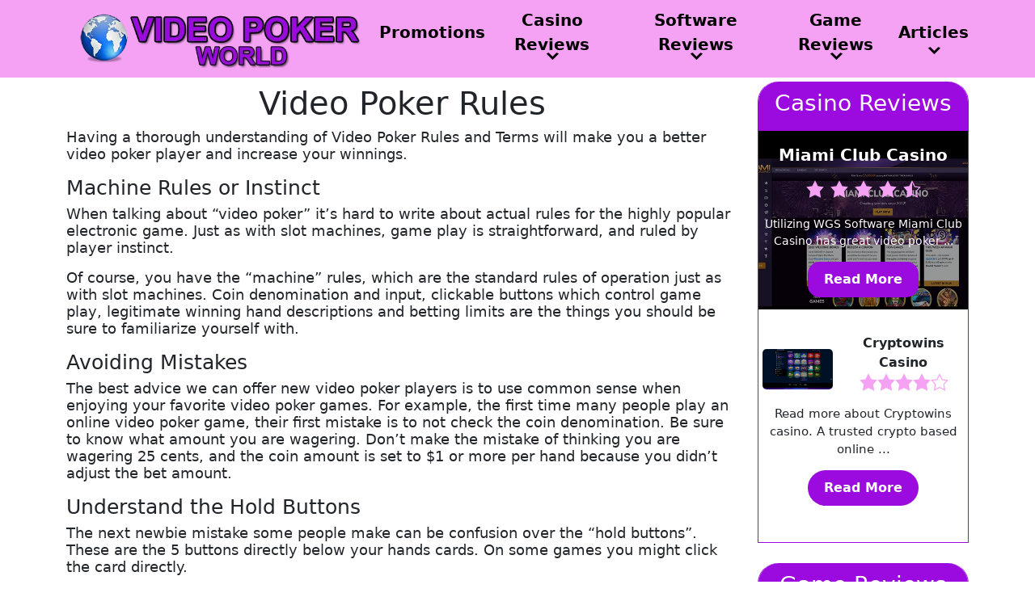

--- FILE ---
content_type: text/html; charset=UTF-8
request_url: https://www.video-poker-world.com/video-poker-articles/video-poker-rules/
body_size: 49235
content:
<!DOCTYPE html>
<html lang="en-US">
<head>
    <meta charset="UTF-8">
    <meta http-equiv="X-UA-Compatible" content="IE=edge">
    <meta name="viewport" content="width=device-width, initial-scale=1">
    <link rel="profile" href="https://gmpg.org/xfn/11">
        <meta name='robots' content='index, follow, max-image-preview:large, max-snippet:-1, max-video-preview:-1' />

	<!-- This site is optimized with the Yoast SEO plugin v23.6 - https://yoast.com/wordpress/plugins/seo/ -->
	<title>Video Poker Rules - Video Poker World</title>
	<meta name="description" content="Having a thorough understanding of Video Poker Rules and Terms will make you a better video poker player and increase your winnings." />
	<link rel="canonical" href="https://www.video-poker-world.com/video-poker-articles/video-poker-rules/" />
	<meta property="og:locale" content="en_US" />
	<meta property="og:type" content="article" />
	<meta property="og:title" content="Video Poker Rules - Video Poker World" />
	<meta property="og:description" content="Having a thorough understanding of Video Poker Rules and Terms will make you a better video poker player and increase your winnings." />
	<meta property="og:url" content="https://www.video-poker-world.com/video-poker-articles/video-poker-rules/" />
	<meta property="og:site_name" content="Video Poker World" />
	<meta property="article:modified_time" content="2023-05-31T04:30:38+00:00" />
	<meta name="twitter:card" content="summary_large_image" />
	<meta name="twitter:label1" content="Est. reading time" />
	<meta name="twitter:data1" content="4 minutes" />
	<script type="application/ld+json" class="yoast-schema-graph">{"@context":"https://schema.org","@graph":[{"@type":"WebPage","@id":"https://www.video-poker-world.com/video-poker-articles/video-poker-rules/","url":"https://www.video-poker-world.com/video-poker-articles/video-poker-rules/","name":"Video Poker Rules - Video Poker World","isPartOf":{"@id":"https://www.video-poker-world.com/#website"},"datePublished":"2022-12-10T03:57:52+00:00","dateModified":"2023-05-31T04:30:38+00:00","description":"Having a thorough understanding of Video Poker Rules and Terms will make you a better video poker player and increase your winnings.","breadcrumb":{"@id":"https://www.video-poker-world.com/video-poker-articles/video-poker-rules/#breadcrumb"},"inLanguage":"en-US","potentialAction":[{"@type":"ReadAction","target":["https://www.video-poker-world.com/video-poker-articles/video-poker-rules/"]}]},{"@type":"BreadcrumbList","@id":"https://www.video-poker-world.com/video-poker-articles/video-poker-rules/#breadcrumb","itemListElement":[{"@type":"ListItem","position":1,"name":"Home","item":"https://www.video-poker-world.com/"},{"@type":"ListItem","position":2,"name":"Video Poker Articles","item":"https://www.video-poker-world.com/video-poker-articles/"},{"@type":"ListItem","position":3,"name":"Video Poker Rules"}]},{"@type":"WebSite","@id":"https://www.video-poker-world.com/#website","url":"https://www.video-poker-world.com/","name":"Video Poker World","description":"For Years Video Poker World has been helping it&#039;s visitors find the highest paying Online Video Poker Games available on the internet.","potentialAction":[{"@type":"SearchAction","target":{"@type":"EntryPoint","urlTemplate":"https://www.video-poker-world.com/?s={search_term_string}"},"query-input":{"@type":"PropertyValueSpecification","valueRequired":true,"valueName":"search_term_string"}}],"inLanguage":"en-US"}]}</script>
	<!-- / Yoast SEO plugin. -->


<script>
window._wpemojiSettings = {"baseUrl":"https:\/\/s.w.org\/images\/core\/emoji\/15.0.3\/72x72\/","ext":".png","svgUrl":"https:\/\/s.w.org\/images\/core\/emoji\/15.0.3\/svg\/","svgExt":".svg","source":{"concatemoji":"https:\/\/www.video-poker-world.com\/wp-includes\/js\/wp-emoji-release.min.js?ver=6.6.2"}};
/*! This file is auto-generated */
!function(i,n){var o,s,e;function c(e){try{var t={supportTests:e,timestamp:(new Date).valueOf()};sessionStorage.setItem(o,JSON.stringify(t))}catch(e){}}function p(e,t,n){e.clearRect(0,0,e.canvas.width,e.canvas.height),e.fillText(t,0,0);var t=new Uint32Array(e.getImageData(0,0,e.canvas.width,e.canvas.height).data),r=(e.clearRect(0,0,e.canvas.width,e.canvas.height),e.fillText(n,0,0),new Uint32Array(e.getImageData(0,0,e.canvas.width,e.canvas.height).data));return t.every(function(e,t){return e===r[t]})}function u(e,t,n){switch(t){case"flag":return n(e,"\ud83c\udff3\ufe0f\u200d\u26a7\ufe0f","\ud83c\udff3\ufe0f\u200b\u26a7\ufe0f")?!1:!n(e,"\ud83c\uddfa\ud83c\uddf3","\ud83c\uddfa\u200b\ud83c\uddf3")&&!n(e,"\ud83c\udff4\udb40\udc67\udb40\udc62\udb40\udc65\udb40\udc6e\udb40\udc67\udb40\udc7f","\ud83c\udff4\u200b\udb40\udc67\u200b\udb40\udc62\u200b\udb40\udc65\u200b\udb40\udc6e\u200b\udb40\udc67\u200b\udb40\udc7f");case"emoji":return!n(e,"\ud83d\udc26\u200d\u2b1b","\ud83d\udc26\u200b\u2b1b")}return!1}function f(e,t,n){var r="undefined"!=typeof WorkerGlobalScope&&self instanceof WorkerGlobalScope?new OffscreenCanvas(300,150):i.createElement("canvas"),a=r.getContext("2d",{willReadFrequently:!0}),o=(a.textBaseline="top",a.font="600 32px Arial",{});return e.forEach(function(e){o[e]=t(a,e,n)}),o}function t(e){var t=i.createElement("script");t.src=e,t.defer=!0,i.head.appendChild(t)}"undefined"!=typeof Promise&&(o="wpEmojiSettingsSupports",s=["flag","emoji"],n.supports={everything:!0,everythingExceptFlag:!0},e=new Promise(function(e){i.addEventListener("DOMContentLoaded",e,{once:!0})}),new Promise(function(t){var n=function(){try{var e=JSON.parse(sessionStorage.getItem(o));if("object"==typeof e&&"number"==typeof e.timestamp&&(new Date).valueOf()<e.timestamp+604800&&"object"==typeof e.supportTests)return e.supportTests}catch(e){}return null}();if(!n){if("undefined"!=typeof Worker&&"undefined"!=typeof OffscreenCanvas&&"undefined"!=typeof URL&&URL.createObjectURL&&"undefined"!=typeof Blob)try{var e="postMessage("+f.toString()+"("+[JSON.stringify(s),u.toString(),p.toString()].join(",")+"));",r=new Blob([e],{type:"text/javascript"}),a=new Worker(URL.createObjectURL(r),{name:"wpTestEmojiSupports"});return void(a.onmessage=function(e){c(n=e.data),a.terminate(),t(n)})}catch(e){}c(n=f(s,u,p))}t(n)}).then(function(e){for(var t in e)n.supports[t]=e[t],n.supports.everything=n.supports.everything&&n.supports[t],"flag"!==t&&(n.supports.everythingExceptFlag=n.supports.everythingExceptFlag&&n.supports[t]);n.supports.everythingExceptFlag=n.supports.everythingExceptFlag&&!n.supports.flag,n.DOMReady=!1,n.readyCallback=function(){n.DOMReady=!0}}).then(function(){return e}).then(function(){var e;n.supports.everything||(n.readyCallback(),(e=n.source||{}).concatemoji?t(e.concatemoji):e.wpemoji&&e.twemoji&&(t(e.twemoji),t(e.wpemoji)))}))}((window,document),window._wpemojiSettings);
</script>
<style id='wp-emoji-styles-inline-css'>

	img.wp-smiley, img.emoji {
		display: inline !important;
		border: none !important;
		box-shadow: none !important;
		height: 1em !important;
		width: 1em !important;
		margin: 0 0.07em !important;
		vertical-align: -0.1em !important;
		background: none !important;
		padding: 0 !important;
	}
</style>
<link rel='stylesheet' id='wp-block-library-css' href='https://www.video-poker-world.com/wp-includes/css/dist/block-library/style.min.css?ver=6.6.2' media='all' />
<style id='global-styles-inline-css'>
:root{--wp--preset--aspect-ratio--square: 1;--wp--preset--aspect-ratio--4-3: 4/3;--wp--preset--aspect-ratio--3-4: 3/4;--wp--preset--aspect-ratio--3-2: 3/2;--wp--preset--aspect-ratio--2-3: 2/3;--wp--preset--aspect-ratio--16-9: 16/9;--wp--preset--aspect-ratio--9-16: 9/16;--wp--preset--font-size--small: 1rem;--wp--preset--font-size--medium: 1.5rem;--wp--preset--font-size--large: 36px;--wp--preset--font-size--x-large: 42px;--wp--preset--spacing--20: 0.44rem;--wp--preset--spacing--30: 0.67rem;--wp--preset--spacing--40: 1rem;--wp--preset--spacing--50: 1.5rem;--wp--preset--spacing--60: 2.25rem;--wp--preset--spacing--70: 3.38rem;--wp--preset--spacing--80: 5.06rem;--wp--preset--shadow--natural: 6px 6px 9px rgba(0, 0, 0, 0.2);--wp--preset--shadow--deep: 12px 12px 50px rgba(0, 0, 0, 0.4);--wp--preset--shadow--sharp: 6px 6px 0px rgba(0, 0, 0, 0.2);--wp--preset--shadow--outlined: 6px 6px 0px -3px rgba(255, 255, 255, 1), 6px 6px rgba(0, 0, 0, 1);--wp--preset--shadow--crisp: 6px 6px 0px rgba(0, 0, 0, 1);}:where(body) { margin: 0; }.wp-site-blocks > .alignleft { float: left; margin-right: 2em; }.wp-site-blocks > .alignright { float: right; margin-left: 2em; }.wp-site-blocks > .aligncenter { justify-content: center; margin-left: auto; margin-right: auto; }:where(.is-layout-flex){gap: 0.5em;}:where(.is-layout-grid){gap: 0.5em;}.is-layout-flow > .alignleft{float: left;margin-inline-start: 0;margin-inline-end: 2em;}.is-layout-flow > .alignright{float: right;margin-inline-start: 2em;margin-inline-end: 0;}.is-layout-flow > .aligncenter{margin-left: auto !important;margin-right: auto !important;}.is-layout-constrained > .alignleft{float: left;margin-inline-start: 0;margin-inline-end: 2em;}.is-layout-constrained > .alignright{float: right;margin-inline-start: 2em;margin-inline-end: 0;}.is-layout-constrained > .aligncenter{margin-left: auto !important;margin-right: auto !important;}.is-layout-constrained > :where(:not(.alignleft):not(.alignright):not(.alignfull)){margin-left: auto !important;margin-right: auto !important;}body .is-layout-flex{display: flex;}.is-layout-flex{flex-wrap: wrap;align-items: center;}.is-layout-flex > :is(*, div){margin: 0;}body .is-layout-grid{display: grid;}.is-layout-grid > :is(*, div){margin: 0;}body{padding-top: 0px;padding-right: 0px;padding-bottom: 0px;padding-left: 0px;}a:where(:not(.wp-element-button)){text-decoration: underline;}:root :where(.wp-element-button, .wp-block-button__link){background-color: #32373c;border-width: 0;color: #fff;font-family: inherit;font-size: inherit;line-height: inherit;padding: calc(0.667em + 2px) calc(1.333em + 2px);text-decoration: none;}.has-small-font-size{font-size: var(--wp--preset--font-size--small) !important;}.has-medium-font-size{font-size: var(--wp--preset--font-size--medium) !important;}.has-large-font-size{font-size: var(--wp--preset--font-size--large) !important;}.has-x-large-font-size{font-size: var(--wp--preset--font-size--x-large) !important;}
:where(.wp-block-post-template.is-layout-flex){gap: 1.25em;}:where(.wp-block-post-template.is-layout-grid){gap: 1.25em;}
:where(.wp-block-columns.is-layout-flex){gap: 2em;}:where(.wp-block-columns.is-layout-grid){gap: 2em;}
:root :where(.wp-block-pullquote){font-size: 1.5em;line-height: 1.6;}
</style>
<link rel='stylesheet' id='bootstrap-css' href='https://www.video-poker-world.com/wp-content/themes/uni4_custom/css/bootstrap/5.1.3/css/bootstrap.min.css?ver=5.1.3' media='all' />
<link rel='stylesheet' id='dashicons-css' href='https://www.video-poker-world.com/wp-includes/css/dashicons.min.css?ver=6.6.2' media='all' />
<link rel='stylesheet' id='customizer-css' href='https://www.video-poker-world.com/wp-content/themes/uni4_custom/css/customizer.css?ver=6.6.2' media='all' />
<link rel='stylesheet' id='universal4-css' href='https://www.video-poker-world.com/wp-content/themes/uni4_custom/style.css?ver=6.6.2' media='all' />
<script src="https://www.video-poker-world.com/wp-includes/js/jquery/jquery.min.js?ver=3.7.1" id="jquery-core-js"></script>
<script src="https://www.video-poker-world.com/wp-includes/js/jquery/jquery-migrate.min.js?ver=3.4.1" id="jquery-migrate-js"></script>
<link rel="https://api.w.org/" href="https://www.video-poker-world.com/wp-json/" /><link rel="alternate" title="JSON" type="application/json" href="https://www.video-poker-world.com/wp-json/wp/v2/pages/299" /><meta name="generator" content="WordPress 6.6.2" />
<link rel='shortlink' href='https://www.video-poker-world.com/?p=299' />
<link rel="alternate" title="oEmbed (JSON)" type="application/json+oembed" href="https://www.video-poker-world.com/wp-json/oembed/1.0/embed?url=https%3A%2F%2Fwww.video-poker-world.com%2Fvideo-poker-articles%2Fvideo-poker-rules%2F" />
<link rel="alternate" title="oEmbed (XML)" type="text/xml+oembed" href="https://www.video-poker-world.com/wp-json/oembed/1.0/embed?url=https%3A%2F%2Fwww.video-poker-world.com%2Fvideo-poker-articles%2Fvideo-poker-rules%2F&#038;format=xml" />
<style></style><link rel="icon" href="https://www.video-poker-world.com/wp-content/uploads/cropped-world_icon_512x512-32x32.webp" sizes="32x32" />
<link rel="icon" href="https://www.video-poker-world.com/wp-content/uploads/cropped-world_icon_512x512-192x192.webp" sizes="192x192" />
<link rel="apple-touch-icon" href="https://www.video-poker-world.com/wp-content/uploads/cropped-world_icon_512x512-180x180.webp" />
<meta name="msapplication-TileImage" content="https://www.video-poker-world.com/wp-content/uploads/cropped-world_icon_512x512-270x270.webp" />
</head>

<body class="page-template-default page page-id-299 page-child parent-pageid-254 wp-embed-responsive">
<div id="pageContent">
    <header id="masthead" class="sheader site-header clearfix">
        <div class="content-wrap container">
            	<div class="site-branding branding-logo col-lg-4">
		<a href="https://www.video-poker-world.com" title="Video Poker World"><img width="600" height="120" src="https://www.video-poker-world.com/wp-content/uploads/vpw_logo_600x120.webp" class="site-logo" alt="Video Poker World logo" decoding="async" fetchpriority="high" srcset="https://www.video-poker-world.com/wp-content/uploads/vpw_logo_600x120.webp 600w, https://www.video-poker-world.com/wp-content/uploads/vpw_logo_600x120-300x60.webp 300w" sizes="(max-width: 600px) 100vw, 600px" /></a>	</div><!-- .site-branding -->
		<div class="site-branding branding-logo mobile-logo col-lg-4">
		<a href="https://www.video-poker-world.com" title="Video Poker World"><img width="600" height="120" src="https://www.video-poker-world.com/wp-content/uploads/vpw_logo_600x120.webp" class="site-logo" alt="Video Poker World logo" decoding="async" srcset="https://www.video-poker-world.com/wp-content/uploads/vpw_logo_600x120.webp 600w, https://www.video-poker-world.com/wp-content/uploads/vpw_logo_600x120-300x60.webp 300w" sizes="(max-width: 600px) 100vw, 600px" /></a>	</div><!-- .site-branding -->
                <div id="topBar" class="topbar col-lg-8">
                    <div id="nav_menu-2" class="widget widget_nav_menu"><div class="menu-main_top-container"><ul id="menu-main_top" class="menu"><li id="menu-item-82" class="menu-item menu-item-type-post_type menu-item-object-page menu-item-82"><a href="https://www.video-poker-world.com/video-poker-casino-promotions/">Promotions</a></li>
<li id="menu-item-83" class="menu-item menu-item-type-post_type menu-item-object-page menu-item-has-children menu-item-83"><a href="https://www.video-poker-world.com/video-poker-casino-reviews/">Casino Reviews</a>
<ul class="sub-menu">
	<li id="menu-item-106" class="menu-item menu-item-type-post_type menu-item-object-page menu-item-106"><a href="https://www.video-poker-world.com/video-poker-casino-reviews/miami-club-casino/">Miami Club Casino</a></li>
	<li id="menu-item-826" class="menu-item menu-item-type-post_type menu-item-object-page menu-item-826"><a href="https://www.video-poker-world.com/video-poker-casino-reviews/red-stag-casino/">Red Stag Casino</a></li>
	<li id="menu-item-420" class="menu-item menu-item-type-post_type menu-item-object-page menu-item-420"><a href="https://www.video-poker-world.com/video-poker-casino-reviews/uptown-aces-casino/">Uptown Aces Casino</a></li>
	<li id="menu-item-419" class="menu-item menu-item-type-post_type menu-item-object-page menu-item-419"><a href="https://www.video-poker-world.com/video-poker-casino-reviews/cherry-jackpot/">Cherry Jackpot</a></li>
	<li id="menu-item-418" class="menu-item menu-item-type-post_type menu-item-object-page menu-item-418"><a href="https://www.video-poker-world.com/video-poker-casino-reviews/ducky-luck-casino/">Ducky Luck Casino</a></li>
	<li id="menu-item-758" class="menu-item menu-item-type-post_type menu-item-object-page menu-item-758"><a href="https://www.video-poker-world.com/video-poker-casino-reviews/desert-nights-casino/">Desert Nights Casino</a></li>
	<li id="menu-item-404" class="menu-item menu-item-type-post_type menu-item-object-page menu-item-404"><a href="https://www.video-poker-world.com/video-poker-casino-reviews/wild-casino/">Wild Casino</a></li>
	<li id="menu-item-924" class="menu-item menu-item-type-post_type menu-item-object-page menu-item-924"><a href="https://www.video-poker-world.com/video-poker-casino-reviews/casino-extreme/">Casino Extreme</a></li>
	<li id="menu-item-890" class="menu-item menu-item-type-post_type menu-item-object-page menu-item-890"><a href="https://www.video-poker-world.com/video-poker-casino-reviews/casino-action-review/">Casino Action Review</a></li>
</ul>
</li>
<li id="menu-item-85" class="menu-item menu-item-type-post_type menu-item-object-page menu-item-has-children menu-item-85"><a href="https://www.video-poker-world.com/video-poker-software-reviews/">Software Reviews</a>
<ul class="sub-menu">
	<li id="menu-item-540" class="menu-item menu-item-type-post_type menu-item-object-page menu-item-540"><a href="https://www.video-poker-world.com/video-poker-software-reviews/rtg-video-poker-software/">RTG Video Poker Software</a></li>
	<li id="menu-item-539" class="menu-item menu-item-type-post_type menu-item-object-page menu-item-539"><a href="https://www.video-poker-world.com/video-poker-software-reviews/rival-gaming-video-poker/">Rival Gaming Video Poker</a></li>
	<li id="menu-item-538" class="menu-item menu-item-type-post_type menu-item-object-page menu-item-538"><a href="https://www.video-poker-world.com/video-poker-software-reviews/wgs-video-poker-software/">WGS Video Poker Software</a></li>
	<li id="menu-item-628" class="menu-item menu-item-type-post_type menu-item-object-page menu-item-628"><a href="https://www.video-poker-world.com/video-poker-software-reviews/microgaming-video-poker-software/">Microgaming Video Poker Software</a></li>
	<li id="menu-item-627" class="menu-item menu-item-type-post_type menu-item-object-page menu-item-627"><a href="https://www.video-poker-world.com/video-poker-software-reviews/playtech-video-poker-software/">Playtech Video Poker Software</a></li>
</ul>
</li>
<li id="menu-item-84" class="menu-item menu-item-type-post_type menu-item-object-page menu-item-has-children menu-item-84"><a href="https://www.video-poker-world.com/video-poker-game-reviews/">Game Reviews</a>
<ul class="sub-menu">
	<li id="menu-item-739" class="menu-item menu-item-type-post_type menu-item-object-page menu-item-739"><a href="https://www.video-poker-world.com/video-poker-game-reviews/rival-aces-and-faces/">Rival Aces and Faces</a></li>
	<li id="menu-item-215" class="menu-item menu-item-type-post_type menu-item-object-page menu-item-215"><a href="https://www.video-poker-world.com/video-poker-game-reviews/rtg-aces-and-eights-video-poker/">RTG Aces and Eights</a></li>
	<li id="menu-item-213" class="menu-item menu-item-type-post_type menu-item-object-page menu-item-213"><a href="https://www.video-poker-world.com/video-poker-game-reviews/rtg-deuces-wild-video-poker/">RTG Deuces Wild Video Poker</a></li>
	<li id="menu-item-350" class="menu-item menu-item-type-post_type menu-item-object-page menu-item-350"><a href="https://www.video-poker-world.com/video-poker-game-reviews/rtg-jacks-or-better-video-poker/">RTG Jacks or Better Video Poker</a></li>
	<li id="menu-item-214" class="menu-item menu-item-type-post_type menu-item-object-page menu-item-214"><a href="https://www.video-poker-world.com/video-poker-game-reviews/wgs-all-american-video-poker/">WGS All American Video Poker</a></li>
	<li id="menu-item-351" class="menu-item menu-item-type-post_type menu-item-object-page menu-item-351"><a href="https://www.video-poker-world.com/video-poker-game-reviews/rtg-sevens-wild-video-poker/">RTG Sevens Wild Video Poker</a></li>
	<li id="menu-item-352" class="menu-item menu-item-type-post_type menu-item-object-page menu-item-352"><a href="https://www.video-poker-world.com/video-poker-game-reviews/rtg-loose-deuces-video-poker/">RTG Loose Deuces Video Poker</a></li>
	<li id="menu-item-827" class="menu-item menu-item-type-post_type menu-item-object-page menu-item-827"><a href="https://www.video-poker-world.com/video-poker-game-reviews/wgs-deuces-and-joker/">WGS Deuces and Joker</a></li>
	<li id="menu-item-828" class="menu-item menu-item-type-post_type menu-item-object-page menu-item-828"><a href="https://www.video-poker-world.com/video-poker-game-reviews/rival-tens-or-better/">Rival Tens or Better</a></li>
	<li id="menu-item-943" class="menu-item menu-item-type-post_type menu-item-object-page menu-item-943"><a href="https://www.video-poker-world.com/video-poker-game-reviews/rtg-pick-em-poker/">RTG Pick Em Poker</a></li>
	<li id="menu-item-458" class="menu-item menu-item-type-post_type menu-item-object-page menu-item-458"><a href="https://www.video-poker-world.com/video-poker-game-reviews/wgs-joker-poker/">WGS Joker Poker</a></li>
	<li id="menu-item-457" class="menu-item menu-item-type-post_type menu-item-object-page menu-item-457"><a href="https://www.video-poker-world.com/video-poker-game-reviews/rtg-double-jackpot-poker/">RTG Double Jackpot Poker</a></li>
	<li id="menu-item-891" class="menu-item menu-item-type-post_type menu-item-object-page menu-item-891"><a href="https://www.video-poker-world.com/video-poker-game-reviews/microgaming-aces-and-faces/">Microgaming Aces and Faces</a></li>
</ul>
</li>
<li id="menu-item-256" class="menu-item menu-item-type-post_type menu-item-object-page current-page-ancestor current-menu-ancestor current-menu-parent current-page-parent current_page_parent current_page_ancestor menu-item-has-children menu-item-256"><a href="https://www.video-poker-world.com/video-poker-articles/">Articles</a>
<ul class="sub-menu">
	<li id="menu-item-297" class="menu-item menu-item-type-post_type menu-item-object-page menu-item-297"><a href="https://www.video-poker-world.com/video-poker-articles/video-poker-history/">Video Poker History</a></li>
	<li id="menu-item-307" class="menu-item menu-item-type-post_type menu-item-object-page current-menu-item page_item page-item-299 current_page_item menu-item-307"><a href="https://www.video-poker-world.com/video-poker-articles/video-poker-rules/" aria-current="page">Video Poker Rules</a></li>
	<li id="menu-item-306" class="menu-item menu-item-type-post_type menu-item-object-page menu-item-306"><a href="https://www.video-poker-world.com/video-poker-articles/video-poker-strategy/">Video Poker Strategy</a></li>
	<li id="menu-item-305" class="menu-item menu-item-type-post_type menu-item-object-page menu-item-305"><a href="https://www.video-poker-world.com/video-poker-articles/video-poker-tournaments/">Video Poker Tournaments</a></li>
	<li id="menu-item-713" class="menu-item menu-item-type-post_type menu-item-object-page menu-item-713"><a href="https://www.video-poker-world.com/video-poker-articles/multi-hand-video-poker/">Multi-Hand Video Poker</a></li>
	<li id="menu-item-893" class="menu-item menu-item-type-post_type menu-item-object-page menu-item-893"><a href="https://www.video-poker-world.com/video-poker-articles/which-vp-game-is-best/">Which VP Game is Best</a></li>
	<li id="menu-item-892" class="menu-item menu-item-type-post_type menu-item-object-page menu-item-892"><a href="https://www.video-poker-world.com/video-poker-articles/video-poker-skill-or-not/">Video Poker Skill or Not</a></li>
	<li id="menu-item-923" class="menu-item menu-item-type-post_type menu-item-object-page menu-item-923"><a href="https://www.video-poker-world.com/video-poker-articles/popular-online-casino-advantages/">Online Casino Advantages</a></li>
</ul>
</li>
</ul></div></div>                </div>
                </div>
                
    </header>
    
    <div id="main" role="main">
    <div class="container"><div class="row">        <div id="maincontent" class="col-lg-9 col-sm-9 col-md-9 col-xs-12">
    
                    <h1 class="page-title">Video Poker Rules</h1>                          <p>Having a thorough understanding of Video Poker Rules and Terms will make you a better video poker player and increase your winnings.</p>
<h2>Machine Rules or Instinct</h2>
<p>When talking about “video poker” it’s hard to write about actual rules for the highly popular electronic game. Just as with slot machines, game play is straightforward, and ruled by player instinct.</p>
<p>Of course, you have the “machine” rules, which are the standard rules of operation just as with slot machines. Coin denomination and input, clickable buttons which control game play, legitimate winning hand descriptions and betting limits are the things you should be sure to familiarize yourself with.</p>
<h2>Avoiding Mistakes</h2>
<p>The best advice we can offer new video poker players is to use common sense when enjoying your favorite video poker games. For example, the first time many people play an online video poker game, their first mistake is to not check the coin denomination. Be sure to know what amount you are wagering. Don&#8217;t make the mistake of thinking you are wagering 25 cents, and the coin amount is set to $1 or more per hand because you didn’t adjust the bet amount.</p>
<h3>Understand the Hold Buttons</h3>
<p>The next newbie mistake some people make can be confusion over the “hold buttons”. These are the 5 buttons directly below your hands cards. On some games you might click the card directly.</p>
<p>You are dealt five face up cards in which you are to make your best poker hand from. From these 5 cards on the first deal, you are to choose the ones you wish to keep to make your hand and which ones you want to receive new cards to replace in the draw. When you have chosen your best cards you are supposed to click the “hold” button for each one, then you click the draw button and the cards you did not hold are taken away and replaced with your new cards to make your final hand from.</p>
<p>One very close friend of us here at Video Poker World told us a story of the first time she played video poker online. Well the newbie that she was clicked on the hold button for the cards she didn’t want! Imagine her surprise when the Three Kings disappeared and were replaced by crap! She NEVER made that mistake again!</p>
<p>So be sure to always check the game details before playing your hand or making your initial bet, these are the best rules to remember and play by.</p>
<a href="https://www.video-poker-world.com/video-poker-articles/video-poker-rules/" target="_blank" class="large_image_link"><img decoding="async" src="/images/mgs_vp_aces_and_eights_600x297.webp" alt="video poker rules image" width="600" height="297"></a>
<h2>Common Video Poker Terminology</h2>
<p>Below are some common video poker terms that all players should know and remember. These are the most common, but there are more and as you become a more seasoned video poker player you will learn them, but to get started these will help you to become a better poker player.</p>
<ul>
<li><strong>Coin Denomination</strong> The dollar amount of your wager in coins being wagered. This can range from 1 penny to $5 or more depending on the casino and your VIP level.</li>
<li><strong>Draw</strong> Choosing to replace cards in your hand with new ones is called a draw.</li>
<li><strong>Face Cards</strong> All playing cards with faces [lol]… kings, jacks and queens.</li>
<li><strong>Hold Button</strong> These are directly below each one of your 5 cards and when pressed will save the corresponding card to your hand.</li>
<li><strong>Double Button</strong> Found on most video poker machines, these options lets you make a side wager after winning a hand to try and double you winnings, but be careful if played wrong you will lose that hands winnings.</li>
<li><strong>House</strong> The Casino.</li>
</ul>
<h2>Video Poker Hands in Ascending Ranking Order</h2>
<ul>
<li><strong>A pair</strong> Two matching cards in your poker hand.</li>
<li><strong>2 pair</strong> Two pair of matching cards in your poker hand. Example &#8211; 2 x 5’s &#038; 2 x’s queens.</li>
<li><strong>3 of a kind</strong> Three matching cards &#8211; example [three fives, three 10’s or three kings].</li>
<li><strong>Full House</strong> A pair and three of a kind in one hand. Example &#8211; 2 x 5’s &#038; 3 x’s queens.</li>
<li><strong>Straight</strong> 5 cards that run in succession. Example 2, 3, 4, 5, 6 [suit does not matter].</li>
<li><strong>Flush</strong>5 cards that are of the same suit [order makes no difference].</li>
<li><strong>4 of a kind</strong> Four matching cards regardless of suit.</li>
<li><strong>Straight Flush</strong> 5 cards that run in succession and are of the same suit.</li>
<li><strong>Royal Flush</strong> One of the hardest hands to get and pays some of the biggest prizes. A Royal Straight Flush consists of all 5 cards starting from the 10 to Ace in the same suit.</li>
</ul>
<h2>Video Poker Rules Conclusion</h2>
<p>These are just the basic rules of video poker. Once you have a basic understanding, you should read more on our site for strategy tips and ways to play smarter. Moreover, be sure to read our casino reviews to find the safest places to play video poker online.</p>
<p>&nbsp;</p>
<div class="top3-holder top3_horisontal">
					<div class="top3">
						<div class="top3_title">
							<h3>Wild Casino</h3>
						</div>
						<div class="top3_logo">
							<img loading="lazy" decoding="async" src="/images/wildcasino_logo_450x150.webp" alt="wild casino logo" width="450" height="150">
							<div class="horizontal-rating"><div class="star-rating"><span class="screen-reader-text">4.0 rating</span><div class="star star-full" aria-hidden="true"></div><div class="star star-full" aria-hidden="true"></div><div class="star star-full" aria-hidden="true"></div><div class="star star-full" aria-hidden="true"></div><div class="star star-empty" aria-hidden="true"></div></div></div>
						</div>
						<div class="top3_main"><div class="star-rating"><span class="screen-reader-text">4.0 rating</span><div class="star star-full" aria-hidden="true"></div><div class="star star-full" aria-hidden="true"></div><div class="star star-full" aria-hidden="true"></div><div class="star star-full" aria-hidden="true"></div><div class="star star-empty" aria-hidden="true"></div></div></div>
						<div class="top3_main2"><div class="bonus">250% bonus up to $1,000</div><div class="truefalse trueval">US Accepted</div><div class="truefalse trueval">Mobile Available</div><div class="truefalse trueval">Progressive Jackpots</div><div class="truefalse trueval">Live Dealer Games</div></div>
						<div class="top3_visit">
							<a href="https://www.video-poker-world.com/video-poker-casino-reviews/wild-casino/" style="background-color: #f5a2f4">Read Review</a>
							<div style="height:10px"></div>
							<a href="https://www.video-poker-world.com/visit/wildcasino/" target="_blank">Visit Wild Casino</a>
						</div>
						<div class="tnc tnc-more-terms">18+ Terms and Conditions Apply<span class="more-terms">See casino site for more information. Please gamble responsibly. 18+ begambleaware.org.</span></div>
					</div>
				
		</div>
		
<p>&nbsp;</p>
        </div>
            <div id="sidebarRight" class="col-lg-3 col-sm-3 col-md-3 col-xs-12">
            <div id="uni4_sidebar_widget-2" class="widget widget_uni4_sidebar_widget">
			<div class="widget_block">
				<div class="uni4-sidebar-heading">
					<h3>Casino Reviews</h3>
				</div>
		<div class="featured-post">
			<div class="image"><img src="/images/miamiclub_home_600x340.webp" alt="miani club casino home" width="600" height="340"></div>
			<div class="title">Miami Club Casino</div>
			<div class="rating"><div class="star-rating"><span class="screen-reader-text">4.5 rating</span><div class="star star-full" aria-hidden="true"></div><div class="star star-full" aria-hidden="true"></div><div class="star star-full" aria-hidden="true"></div><div class="star star-full" aria-hidden="true"></div><div class="star star-half" aria-hidden="true"></div></div></div>
			<div class="text">Utilizing WGS Software Miami Club Casino has great video poker ...</div>
			<div class="link"><a href="https://www.video-poker-world.com/video-poker-casino-reviews/miami-club-casino/" title="Miami Club Casino">Read More</a></div>
		</div><div class="sidebar-posts">
			<div class="single-post">
				<div class="image"><img src="/images/cryptowins_home_vp_600x340.webp" alt="cruptowins casino home" width="600" height="340"></div>
				<div class="title-rating">
					<div class="title">Cryptowins Casino</div>
					<div class="rating"><div class="star-rating"><span class="screen-reader-text">4.0 rating</span><div class="star star-full" aria-hidden="true"></div><div class="star star-full" aria-hidden="true"></div><div class="star star-full" aria-hidden="true"></div><div class="star star-full" aria-hidden="true"></div><div class="star star-empty" aria-hidden="true"></div></div></div>
				</div>
				<div class="text">Read more about Cryptowins casino. A trusted crypto based online ...</div>
				<div class="link"><a href="https://www.video-poker-world.com/video-poker-casino-reviews/cryptowins-casino/" title="Cryptowins Casino">Read More</a></div>
			</div></div>
				</div>
			
			<div class="widget_block">
				<div class="uni4-sidebar-heading">
					<h3>Game Reviews</h3>
				</div>
		<div class="featured-post">
			<div class="image"><img src="/images/rtg_vp_jacks_or_better_600x297.webp" alt="rtg jacks or better video poker image" width="600" height="297"></div>
			<div class="title">RTG Jacks or Better Video Poker</div>
			<div class="rating"><div class="star-rating"><span class="screen-reader-text">4.5 rating</span><div class="star star-full" aria-hidden="true"></div><div class="star star-full" aria-hidden="true"></div><div class="star star-full" aria-hidden="true"></div><div class="star star-full" aria-hidden="true"></div><div class="star star-half" aria-hidden="true"></div></div></div>
			<div class="text">We take a closer look at RTG Jacks or Better ...</div>
			<div class="link"><a href="https://www.video-poker-world.com/video-poker-game-reviews/rtg-jacks-or-better-video-poker/" title="RTG Jacks or Better Video Poker">Read More</a></div>
		</div><div class="sidebar-posts">
			<div class="single-post">
				<div class="image"><img src="/images/rtg_vp_pick_em_poker_600x297.webp" alt="rtg pick em poker review" width="600" height="297"></div>
				<div class="title-rating">
					<div class="title">RTG Pick Em Poker</div>
					<div class="rating"><div class="star-rating"><span class="screen-reader-text">4.0 rating</span><div class="star star-full" aria-hidden="true"></div><div class="star star-full" aria-hidden="true"></div><div class="star star-full" aria-hidden="true"></div><div class="star star-full" aria-hidden="true"></div><div class="star star-empty" aria-hidden="true"></div></div></div>
				</div>
				<div class="text">Read this game review to see how to play RTG ...</div>
				<div class="link"><a href="https://www.video-poker-world.com/video-poker-game-reviews/rtg-pick-em-poker/" title="RTG Pick Em Poker">Read More</a></div>
			</div></div>
				</div>
			
			<div class="widget_block">
				<div class="uni4-sidebar-heading">
					<h3>Software Reviews</h3>
				</div>
		<div class="featured-post">
			<div class="image"><img src="/images/rtg_home_slots_600x340.webp" alt="rtg software home" width="600" height="340"></div>
			<div class="title">RTG Video Poker Software</div>
			<div class="rating"><div class="star-rating"><span class="screen-reader-text">4.5 rating</span><div class="star star-full" aria-hidden="true"></div><div class="star star-full" aria-hidden="true"></div><div class="star star-full" aria-hidden="true"></div><div class="star star-full" aria-hidden="true"></div><div class="star star-half" aria-hidden="true"></div></div></div>
			<div class="text">For many years players have enjoyed playing RTG video poker ...</div>
			<div class="link"><a href="https://www.video-poker-world.com/video-poker-software-reviews/rtg-video-poker-software/" title="RTG Video Poker Software">Read More</a></div>
		</div><div class="sidebar-posts">
			<div class="single-post">
				<div class="image"><img src="/images/mgs_vp_aces_and_eights_600x297.webp" alt="microgaming video poker software review" width="600" height="297"></div>
				<div class="title-rating">
					<div class="title">Microgaming Video Poker Software</div>
					<div class="rating"><div class="star-rating"><span class="screen-reader-text">4.0 rating</span><div class="star star-full" aria-hidden="true"></div><div class="star star-full" aria-hidden="true"></div><div class="star star-full" aria-hidden="true"></div><div class="star star-full" aria-hidden="true"></div><div class="star star-empty" aria-hidden="true"></div></div></div>
				</div>
				<div class="text">Microgaming video poker software has been providing casino games to ...</div>
				<div class="link"><a href="https://www.video-poker-world.com/video-poker-software-reviews/microgaming-video-poker-software/" title="Microgaming Video Poker Software">Read More</a></div>
			</div></div>
				</div>
			
			<div class="widget_block">
				<div class="uni4-sidebar-heading">
					<h3>Video Poker Articles</h3>
				</div>
		<div class="featured-post">
			<div class="image"><img src="/images/bw_machines_600x340.webp" alt="popular online casino advantages" width="600" height="340"></div>
			<div class="title">Popular Online Casino Advantages</div>
			<div class="rating"><div class="star-rating"><span class="screen-reader-text">3.5 rating</span><div class="star star-full" aria-hidden="true"></div><div class="star star-full" aria-hidden="true"></div><div class="star star-full" aria-hidden="true"></div><div class="star star-half" aria-hidden="true"></div><div class="star star-empty" aria-hidden="true"></div></div></div>
			<div class="text">Many reasons why it makes sense to play video poker ...</div>
			<div class="link"><a href="https://www.video-poker-world.com/video-poker-articles/popular-online-casino-advantages/" title="Popular Online Casino Advantages">Read More</a></div>
		</div><div class="sidebar-posts">
			<div class="single-post">
				<div class="image"><img src="/images/vp_16games_600x297.webp" alt="which video poker game is best" width="600" height="297"></div>
				<div class="title-rating">
					<div class="title">Which VP Game is Best</div>
					<div class="rating"><div class="star-rating"><span class="screen-reader-text">3.5 rating</span><div class="star star-full" aria-hidden="true"></div><div class="star star-full" aria-hidden="true"></div><div class="star star-full" aria-hidden="true"></div><div class="star star-half" aria-hidden="true"></div><div class="star star-empty" aria-hidden="true"></div></div></div>
				</div>
				<div class="text">This article looks at which vp game is best. Some ...</div>
				<div class="link"><a href="https://www.video-poker-world.com/video-poker-articles/which-vp-game-is-best/" title="Which VP Game is Best">Read More</a></div>
			</div></div>
				</div>
			</div>        </div>
    </div></div>    </div> <!-- #main -->
	<footer class="site-footer">
    	<div class="container"><div class="row">                                    <div id="footerWidget" class="footer-widget row">
                        <div id="custom_html-2" class="widget_text widget widget_custom_html"><div class="textwidget custom-html-widget"><div class="responsible">
<div><img src="/images/18plus_x50.webp" alt="18+ logo" width="50" height="50"></div>
<div><a href="https://www.gamcare.org.uk/" target="_blank" rel="noopener"><img src="/images/gamecare_x50.webp" alt="gamcare logo" width="47" height="50"></a></div>
<div><a href="https://www.betstop.gov.au/" target="_blank" rel="noopener"><img src="/images/betstop_172x50.webp" alt="betstop logo" width="212" height="50"></a></div>
<div><a href="https://www.gamstop.co.uk/" target="_blank" rel="noopener"><img src="/images/gamstop_x50.webp" alt="gamstop logo" width="212" height="50"></a></div>
<div><a href="https://certify.gpwa.org/verify/video-poker-world.com/" target="_blank" rel="noopener"><img src="/images/gpwa_x50.webp" alt="gpwa logo" width="135" height="50"></a></div>
<div><a href="https://www.apcw.org/" target="_blank" rel="noopener"><img src="/images/apcw_x50.webp" alt="apcw logo" width="127" height="50"></a></div>
</div></div></div>                    </div>
                            <p class="copyright">Copyright 2026 - <a href="https://www.video-poker-world.com" title="Video Poker World">Video Poker World</a> - All Rights Reserved <br /><a href="/disclaimer/">Disclaimer</a>
</p>
        
    	</div></div>    </footer>
</div> <!-- #pageContent -->
<script id="eafl-public-js-extra">
var eafl_public = {"home_url":"https:\/\/www.video-poker-world.com\/","ajax_url":"https:\/\/www.video-poker-world.com\/wp-admin\/admin-ajax.php","nonce":"cc2830918a"};
</script>
<script src="https://www.video-poker-world.com/wp-content/plugins/easy-affiliate-links/dist/public.js?ver=3.7.4" id="eafl-public-js"></script>
<script src="https://www.video-poker-world.com/wp-content/themes/uni4_custom/js/customizer.js?ver=1.0.0" id="theme-customiser-js"></script>
<script src="https://www.video-poker-world.com/wp-content/themes/uni4_custom/js/theme.js?ver=1.0.0" id="theme-js"></script>
<!-- start -->
		<div id="mobileMenu" class="mobile-navbar-burger-menu">
		  <button type="button" class="navbar-toggle" data-toggle="collapse" data-target="#MobileNavigation" aria-expanded="false" aria-controls="mobile-nav-menu" title="Mobile Menu">
			<span class="sr-only">Toggle navigation</span>
			<span class="icon-bar"></span>
			<span class="icon-bar"></span>
			<span class="icon-bar"></span>
		  </button>
		  
		</div>
		<div id="MobileNavigation" class="navbar-collapse collapse mobile-nav-effect-fade">
		<nav id="mobile-nav-menu" class="menu"><ul>
<li class="page_item page-item-59"><a href="https://www.video-poker-world.com/">Video Poker World</a></li>
<li class="page_item page-item-70"><a href="https://www.video-poker-world.com/video-poker-casino-promotions/">Video Poker Casino Promotions</a></li>
<li class="page_item page-item-71 page_item_has_children"><a href="https://www.video-poker-world.com/video-poker-casino-reviews/">Video Poker Casino Reviews</a>
<ul class='children'>
	<li class="page_item page-item-100"><a href="https://www.video-poker-world.com/video-poker-casino-reviews/miami-club-casino/">Miami Club Casino</a></li>
	<li class="page_item page-item-741"><a href="https://www.video-poker-world.com/video-poker-casino-reviews/red-stag-casino/">Red Stag Casino</a></li>
	<li class="page_item page-item-371"><a href="https://www.video-poker-world.com/video-poker-casino-reviews/uptown-aces-casino/">Uptown Aces Casino</a></li>
	<li class="page_item page-item-409"><a href="https://www.video-poker-world.com/video-poker-casino-reviews/cherry-jackpot/">Cherry Jackpot</a></li>
	<li class="page_item page-item-410"><a href="https://www.video-poker-world.com/video-poker-casino-reviews/ducky-luck-casino/">Ducky Luck Casino</a></li>
	<li class="page_item page-item-740"><a href="https://www.video-poker-world.com/video-poker-casino-reviews/desert-nights-casino/">Desert Nights Casino</a></li>
	<li class="page_item page-item-394"><a href="https://www.video-poker-world.com/video-poker-casino-reviews/wild-casino/">Wild Casino</a></li>
	<li class="page_item page-item-947"><a href="https://www.video-poker-world.com/video-poker-casino-reviews/cryptowins-casino/">Cryptowins Casino</a></li>
	<li class="page_item page-item-894"><a href="https://www.video-poker-world.com/video-poker-casino-reviews/casino-extreme/">Casino Extreme</a></li>
	<li class="page_item page-item-849"><a href="https://www.video-poker-world.com/video-poker-casino-reviews/casino-action-review/">Casino Action Review</a></li>
</ul>
</li>
<li class="page_item page-item-74 page_item_has_children"><a href="https://www.video-poker-world.com/video-poker-software-reviews/">Video Poker Software Reviews</a>
<ul class='children'>
	<li class="page_item page-item-526"><a href="https://www.video-poker-world.com/video-poker-software-reviews/rtg-video-poker-software/">RTG Video Poker Software</a></li>
	<li class="page_item page-item-527"><a href="https://www.video-poker-world.com/video-poker-software-reviews/rival-gaming-video-poker/">Rival Gaming Video Poker</a></li>
	<li class="page_item page-item-528"><a href="https://www.video-poker-world.com/video-poker-software-reviews/wgs-video-poker-software/">WGS Video Poker Software</a></li>
	<li class="page_item page-item-623"><a href="https://www.video-poker-world.com/video-poker-software-reviews/microgaming-video-poker-software/">Microgaming Video Poker Software</a></li>
	<li class="page_item page-item-624"><a href="https://www.video-poker-world.com/video-poker-software-reviews/playtech-video-poker-software/">Playtech Video Poker Software</a></li>
</ul>
</li>
<li class="page_item page-item-75 page_item_has_children"><a href="https://www.video-poker-world.com/video-poker-game-reviews/">Video Poker Game Reviews</a>
<ul class='children'>
	<li class="page_item page-item-729"><a href="https://www.video-poker-world.com/video-poker-game-reviews/rival-aces-and-faces/">Rival Aces and Faces</a></li>
	<li class="page_item page-item-197"><a href="https://www.video-poker-world.com/video-poker-game-reviews/rtg-aces-and-eights-video-poker/">RTG Aces and Eights</a></li>
	<li class="page_item page-item-199"><a href="https://www.video-poker-world.com/video-poker-game-reviews/rtg-deuces-wild-video-poker/">RTG Deuces Wild Video Poker</a></li>
	<li class="page_item page-item-343"><a href="https://www.video-poker-world.com/video-poker-game-reviews/rtg-jacks-or-better-video-poker/">RTG Jacks or Better Video Poker</a></li>
	<li class="page_item page-item-198"><a href="https://www.video-poker-world.com/video-poker-game-reviews/wgs-all-american-video-poker/">WGS All American VP</a></li>
	<li class="page_item page-item-342"><a href="https://www.video-poker-world.com/video-poker-game-reviews/rtg-sevens-wild-video-poker/">RTG Sevens Wild Video Poker</a></li>
	<li class="page_item page-item-341"><a href="https://www.video-poker-world.com/video-poker-game-reviews/rtg-loose-deuces-video-poker/">RTG Loose Deuces Video Poker</a></li>
	<li class="page_item page-item-779"><a href="https://www.video-poker-world.com/video-poker-game-reviews/wgs-deuces-and-joker/">WGS Deuces and Joker</a></li>
	<li class="page_item page-item-780"><a href="https://www.video-poker-world.com/video-poker-game-reviews/rival-tens-or-better/">Rival Tens or Better</a></li>
	<li class="page_item page-item-927"><a href="https://www.video-poker-world.com/video-poker-game-reviews/rtg-pick-em-poker/">RTG Pick Em Poker</a></li>
	<li class="page_item page-item-445"><a href="https://www.video-poker-world.com/video-poker-game-reviews/wgs-joker-poker/">WGS Joker Poker</a></li>
	<li class="page_item page-item-446"><a href="https://www.video-poker-world.com/video-poker-game-reviews/rtg-double-jackpot-poker/">RTG Double Jackpot Poker</a></li>
	<li class="page_item page-item-848"><a href="https://www.video-poker-world.com/video-poker-game-reviews/microgaming-aces-and-faces/">Microgaming Aces and Faces</a></li>
</ul>
</li>
<li class="page_item page-item-254 page_item_has_children current_page_ancestor current_page_parent"><a href="https://www.video-poker-world.com/video-poker-articles/">Video Poker Articles</a>
<ul class='children'>
	<li class="page_item page-item-276"><a href="https://www.video-poker-world.com/video-poker-articles/video-poker-history/">Video Poker History</a></li>
	<li class="page_item page-item-299 current_page_item"><a href="https://www.video-poker-world.com/video-poker-articles/video-poker-rules/" aria-current="page">Video Poker Rules</a></li>
	<li class="page_item page-item-300"><a href="https://www.video-poker-world.com/video-poker-articles/video-poker-strategy/">Video Poker Strategy</a></li>
	<li class="page_item page-item-303"><a href="https://www.video-poker-world.com/video-poker-articles/video-poker-tournaments/">Video Poker Tournaments</a></li>
	<li class="page_item page-item-709"><a href="https://www.video-poker-world.com/video-poker-articles/multi-hand-video-poker/">Multi-Hand Video Poker</a></li>
	<li class="page_item page-item-875"><a href="https://www.video-poker-world.com/video-poker-articles/which-vp-game-is-best/">Which VP Game is Best</a></li>
	<li class="page_item page-item-876"><a href="https://www.video-poker-world.com/video-poker-articles/video-poker-skill-or-not/">Video Poker Skill or Not</a></li>
	<li class="page_item page-item-916"><a href="https://www.video-poker-world.com/video-poker-articles/popular-online-casino-advantages/">Popular Online Casino Advantages</a></li>
</ul>
</li>
<li class="page_item page-item-225"><a href="https://www.video-poker-world.com/disclaimer/">Disclaimer</a></li>
</ul></nav>

	</div>
	</body>
</html>

--- FILE ---
content_type: text/css
request_url: https://www.video-poker-world.com/wp-content/themes/uni4_custom/css/customizer.css?ver=6.6.2
body_size: 3358
content:
/* Do Not modify this file - autogenerated by the Customizer */
/*body * {overflow: hidden;}*/
			header.site-header {background-color: #f5a2f4;}
			footer.site-footer {background-color: #f5a2f4;}@media(max-width: 767px){.branding-logo {display: none;}.branding-logo.mobile-logo {display: block;}}
			@media(min-width: 768px){.branding-logo {display: block;}.branding-logo.mobile-logo {display: none;}}
			img { max-width: 100%; height: auto; }
			@media(min-width: 1140px){
				.container { 
					width: 1140px;
				}
			}
			@media(min-width: 720px){
				#pageContent .content-wrap,
				#main.row {
					display: flex;
					align-items: stretch;
				}
				#main #sidebarLeft { order: 1; }
				#main #maincontent { order: 2; }
				#main #sidebarRight { order: 3; }
			}
		footer.site-footer p.copyright {text-align: center;}
.sr-only {
  display: none;
}

@media(max-width: 959px){

	#mobileMenu.mobile-navbar-burger-menu {
		
		height: 50px;
		position: fixed;
		right: 0px;
		top: 0px;
		z-index: 999999;
	}
	#mobileMenu a.navbar-brand {
		display: block;
		text-align: left;
		margin-top: 0px;
	}
	#mobileMenu img.navbar-brand-image {
		max-height: 40px;
		width: auto;
	}
	#mobileMenu.mobile-navbar-burger-menu button.navbar-toggle {
		position: fixed;
		top: 5px;right: 5%;
		z-index: 100;
		width: 35px;
		height: 30px;
		display: flex;
		justify-content: center;
		align-items: center;
		flex-flow: row wrap;
		/*background: transparent;*/
		background-color: #fff;
		border: 1px solid #000;
		border-radius: 3px;
	}
	button.navbar-toggle .icon-bar {
		background: #000;
		display: block;
		width: 100%;
		height: 3px;
	}
	#MobileNavigation {
		position: fixed;
		top: 0px;
		left: 0px;
		padding-top: 10px; 
		padding-top: 15px; 
		height: 100%;
		background-color: #fff;
		width: 100%;
		z-index: 999;
		overflow: auto;
	}
	#MobileNavigation > * {
		width: 100%;
		display: block;
		padding: 0px;
	}
	#MobileNavigation .mobile-nav-menu.touch-expand li.menu-item-has-children{
		width: 100%;
		display: block;
		position: relative;
	}
	#MobileNavigation .mobile-nav-menu.touch-expand li.menu-item-has-children:after {
		content: " ";
		position: absolute;
		top: 0px;
		right: 5%;
		font-weight: bold;
		background-position: center center;
		background-repeat: no-repeat;
		background-size: contain;
		background-image: url("[data-uri]");
		width: 10px;
		height: 10px;
		display: inline-block;
	}
	#MobileNavigation .mobile-nav-menu.touch-expand li.menu-item-has-children.selected:after {
		background-image: url("[data-uri]");
	}
	
	#MobileNavigation .mobile-nav-menu.touch-expand li.menu-item-has-children .sub-menu {
		display: none;
	}
	#MobileNavigation .mobile-nav-menu.touch-expand li.menu-item-has-children.selected .sub-menu {
		display: block;
	}
	.site-header .content-wrap {
		flex-flow: row wrap;
	}
	.site-header .content-wrap > div {
		width: 100%;
	}
	.site-header .content-wrap > div.topbar {
		border: 4px solid #f00;
		display: none;
	}
	
} /* @media max-width 767px */
@media(min-width: 960px){
	#mobileMenu {
		display: none;
	}
}


--- FILE ---
content_type: text/css
request_url: https://www.video-poker-world.com/wp-content/themes/uni4_custom/style.css?ver=6.6.2
body_size: 15673
content:
/*
Theme Name: Universal4 Theme
Theme URI: https://www.shotonmedia.com/
Description: Theme for Universal 4
Author: JA Venter
Author URI: https://www.shotonmedia.com/
Version: 1.0.3
License: GNU General Public License v2 or later
License URI: http://www.gnu.org/licenses/gpl-2.0.html
Text Domain: Black Jack World
*/

/* layout styles */
body {
    padding-top: 0px !important;	
	/*background: linear-gradient(180deg, rgba(99,156,1,1) 0%, rgba(151,227,17,1) 15%, rgba(194,230,131,1) 97%) !important;*/
}

.tnc {
	font-size: 0.8rem;
	text-align: center;
}
img.site-logo {
	/*border-radius: 20px !important;*/
}
.site-header {
	padding: 10px 0 10px 0;
}
.topbar {
	display: flex;
	justify-content: center;
	align-items: center
}
#maincontent {
	background-color: #fff;
	line-height: 1.25;
	font-size: 1.1rem;
}
#maincontent h2,
#maincontent h3 {
	/* default
	 * line-height: 1.2; 
	 * font-size: calc(1.325rem + .9vw);*/
	/*font-size: calc(1.1rem + .7vw);*/
	/*font-size: calc(.95rem + .7vw);*/
	font-size: calc(1rem + .7vw);
	line-height: 1.2;
}
#maincontent a {
	color: #000;
}
#maincontent a:hover {
	/* will need this for all href below from green uni4cas*/
	/*color: #639c01;*/
}
ul {
	list-style-type: none;
	padding-left: 15px;
}
#maincontent ul li:before {
 background: url(/images/world_bullet_20x20.webp) center center no-repeat;
 background-size: contain;
 content: "";
 width: 16px;
 height: 16px;
 display: inline-block;
 margin-right: 10px;
}
/* Top Menu */

#topBar .widget_nav_menu {
	width: 100%;
}
#topBar .widget_nav_menu ul {
	list-style-type: none;
	text-align: center;
	color:#000;
	font-size: 1.25rem;
	font-weight:600;
}
#topBar .widget_nav_menu a {
	list-style-type: none;
	text-align: center;
	text-decoration:none;
	color:#000;
}
@media(max-width: 767px){
	.topbar .widget_nav_menu {
		display: none;
	}
}
@media(min-width: 960px){
	#topBar .widget_nav_menu ul.menu {
		display: flex;
		justify-content: space-between;
		align-items: center;
	}
	#topBar .widget_nav_menu ul.menu li.menu-item-has-children {
		position: relative;
	}
	#topBar .widget_nav_menu ul.menu li.menu-item-has-children ul {
		display: none;
		position: absolute;
		width: 250%;
		min-width: 175px;
		top: 100%;
		left: 0px;
		border: 1px solid #000;
		padding: 3px 3px;
		background-color: #fff;
		border-radius: 5px;
		z-index: 20;
	}
	#topBar .widget_nav_menu ul.menu li.menu-item-has-children:hover ul {
		display: block;
	}
	#topBar .widget_nav_menu ul.menu li.menu-item-has-children ul li {
		padding: 5px 0px;
	}
/* below menu-item-256 is articles */	
	#topBar .widget_nav_menu ul.menu li.menu-item-256 ul {
		display: none;
		position: absolute;
		width: 450%;
		min-width: 175px;
		top: 100%;
		left: 0px;
		border: 1px solid #000;
		padding: 3px 3px;
		background-color: #fff;
		border-radius: 5px;
		z-index: 20;
	}
/* menu-item-82 is slot promotions*/
/* menu-item-83 is casino reviews */
/* menu-item-85 is software reviews */
/* menu-item-84 is game reviews*/
/* menu-item-256 is articles */	
}
/* above menu-items top bar */

#topBar .widget_nav_menu ul.menu li.menu-item-has-children {
	position: relative;
}
#topBar .widget_nav_menu ul.menu li.menu-item-has-children:after {
	font-family: dashicons;
	content: "\f347";
	position: absolute;
	top: 75%;
	left: 50%;
	transform: translateX(-50%);
	z-index: 1;
}
/* test page casinos block css */

.top3-holder {
	display: flex;
	flex-flow: row wrap;
	justify-content: center;
	align-items: stretch;
}
.top3 {
	width: calc(96% - 2px);
	border: 1px solid #9b0ade;
	margin: 10px auto;
}
.top3 .top3_title {
	background-color: #c035be;
	color: #fff;
	font-weight: bold;
	text-align: center;
	padding: 5px;
}
.top3 .top3_title > * {
	font-weight: bold;
}
.top3 .top3_logo img {
	max-width: 100%;
	height: auto;
	display: block;
	margin: 0px auto;
}
.top3 .top3_main {
	color: #9b0ade;
	font-weight: bold;
	text-align: center;
	font-size: 2rem;
	padding: 5px 0px;
}
.top3 .top3_main2 {
	padding: 0px 10px;
	text-align: center;
	color: #000;
}
.top3 .top3_visit {
	padding: 10px 5px;
	text-align: center;
}
.top3 .top3_visit a,
.review_aff_link a,
.widget .featured-post .link a,
.widget .sidebar-posts .single-post .link a {
	display: inline-block;
	background-color: #9b0ade;
	color: #fff !important;
	text-decoration: none;
	font-size: 1.35rem;
	padding: 10px 15px;
	border-radius: 25px;
	font-weight: bold;
	transition: all 0.3s linear;
}
.top3 .top3_visit a:hover,
.review_aff_link a:hover,
.widget .featured-post .link a:hover,
.widget .sidebar-posts .single-post .link a:hover {
	background-color: #f5a2f4;
}
.top3 .horizontal-rating { display: none; }
@media(min-width: 480px){
	.top3 {
		width: calc(48% - 2px);
	}
}
@media(min-width: 768px){
	.top3-holder {
		justify-content: space-between;
	}
	.top3 {
		width: calc(31% - 2px);
	}
	.top3-holder.top3_horisontal .top3 {
		width: 100%;
		display: flex;
		flex-flow: row wrap;
		justify-content: space-between;
		align-items: center;
	}
	.top3-holder.top3_horisontal .top3_title {
		width: 100%;
		margin-bottom: 10px;
	}
	.top3-holder.top3_horisontal .top3_logo {
		width: 25%;
		margin-left: 2.5%;
	}
	.top3-holder.top3_horisontal .top3_main {
		display: none;
	}
	.top3-holder.top3_horisontal .horizontal-rating {
		display: block;
		margin-top: 10px;
		text-align: center;
	}
	.top3-holder.top3_horisontal .top3_main2 {
		width: 40%;
	}
	.top3-holder.top3_horisontal .top3_visit {
		width: 30%;
		margin-top: 15px;
	}
	.top3-holder.top3_horisontal .tnc {
		width: 100%;
		margin-top: 10px;
	}
}
/* end test page casinos block css */
/* custom css added for review stuff */
.large_image_link {
	display: block;
	text-align: center;
	margin-top: 15px;
}
.review_aff_link {
	display: block;
	text-align: center;
	padding: 0px 0px;
}

.uni4-sidebar-heading {
	background-color: #9b0ade;
	color: #fff;
	text-align: center;
	padding: 10px 5px;
	margin-top: 5px;
	border-top-left-radius: 25px;
	border-top-right-radius: 25px;
}
.uni4-sidebar-content {
	border: 1px solid #9b0ade;
	border-top: none;
	padding: 5px 10px 10px 10px;	
	margin-top: -9px;
}
.uni4-sidebar-content .field {
	display: flex;
	flex-flow: row wrap;
	justify-content: space-between;
	align-items: center;
	margin-bottom: 5px;
}
.uni4-sidebar-content .field .field-prop {
	font-weight: bold;
}
.uni4-sidebar-content .field .field-prop,
.uni4-sidebar-content .field .field-value {
	width: 100%;
}
.uni4-sidebar-content .field.logo .field-prop,
.uni4-sidebar-content .field.casino_name .field-prop,
.uni4-sidebar-content .field.rating .field-prop { 
	display: none;
}
.uni4-sidebar-content .field.logo .field-value,
.uni4-sidebar-content .field.casino_name .field-value,
.uni4-sidebar-content .field.rating .field-value { 
	width: 100%;
}

.uni4-sidebar-content .field.casino_name .field-value,
.uni4-sidebar-content .field.rating .field-value{
	text-align: center;
}

.uni4-sidebar-content .field .truefalse,
.truefalse {
	position: relative;
	line-height: 1.5rem;
	padding-left: 35px;
}
.uni4-sidebar-content .field .truefalse:before,
.truefalse:before {
	display: inline-block;
	font-family: dashicons;
	font-size: 30px;
	font-style: normal;
	font-weight: 400;
	height: 30px;
	width: 30px;
	position: absolute;
	left: 0px;
}
.uni4-sidebar-content .field .truefalse.trueval:before,
.truefalse.trueval:before{
	content: "\f12a";
	color: #00ff00;
}
.uni4-sidebar-content .field .truefalse.falseval:before{
	content: "\f153";
	color: #ff0000;
}
.uni4-sidebar-content .field .see-more,
.uni4-sidebar-content .field .see-less {
	font-style:italic;
	text-decoration: underline;
	cursor: pointer;
}

.truefalse {
	text-align: left;
}
.top3 .bonus {
	font-weight: bold;
	margin: 0px 0px 15px 0px;
} 
.top3 .tnc {
	padding-bottom: 10px;
}
.tnc.tnc-more-terms,
.terms_conditions .field-value{
	text-decoration: underline;
	position: relative;
}
.tnc.tnc-more-terms .more-terms,
.terms_conditions .more-terms{
	display: none;
	position: absolute;
	left: 50%;
	transform: translateX(-50%);
	bottom: 30px;
	width: auto;
	background-color: #fff;
	border: 1px solid #000;
	padding: 5px;
	border-radius: 5px;
}
.tnc.tnc-more-terms:hover .more-terms,
.terms_conditions:hover .more-terms {
	display: block;
}
.star-rating .star-full:before {
    content: "\f155";
}
 
.star-rating .star-half:before {
    content: "\f459";
}
 
.star-rating .star-empty:before {
    content: "\f154";
}
 
.star-rating .star {
    color: #f5a2f4;
    display: inline-block;
    font-family: dashicons;
    font-size: 30px;
    font-style: normal;
    font-weight: 400;
    height: 30px;
    line-height: 1;
    text-align: center;
    text-decoration: inherit;
    vertical-align: top;
    width: 30px;
}
.review_screen {
	display: block;
	text-align: center;
	margin: auto;
}
.dbl_review_screen {
	width:90%;
	display: flex;
	flex-flow: row wrap;	
}
.dbl_review_screen_cell {
	width: 45%;
	text-align: center;
	margin: 10px auto;
}
.dbl_review_screen_cell img{
	margin: 10px auto;
}
.small3 {
	width: 85%;
	display: flex;
	flex-flow: row wrap;
	line-height: 30px;
	margin-left: 2%;
	color: #000000;
}
.small3_link {
	width: 32%;
	text-align: center;
	margin: 10px auto;
	line-height: 30x;
	font-size: 1.1em;
	color: #000000;
}
.small3_link img {
	margin: 10px auto;
}
@media(max-width:480px){
   .small3_link {
      width: 100%;
   }
}
.dblbullet {
	display: flex;
	flex-flow: row wrap;
	justify-content: space-between;
	align-items: center;
}
.dblbullet li {
	width: 49%;
}
.trplbullet {
	display: flex;
	flex-flow: row wrap;
	justify-content: space-between;
	/*align-items: center;*/
}
.trplbullet li {
	width: 32%;
}

/* end custom css added for review stuff */

.page-title {
	margin-top: 8px;
	text-align: center;
}	


.widget .widget_block {
	border: 1px solid #9b0ade;
	border-top: none;
	border-top-left-radius: 25px;
	border-top-right-radius: 25px;
	margin-bottom: 25px;
}
.widget .widget_block .sidebar-posts {
	padding: 0px 5px;
}
.widget .featured-post {
	border: 1px solid #9b0ade
	padding: 5px 10px 0px 10px;
	margin: 0px 0px 0px 0px;
	position: relative;
	overflow: hidden;
	background-color: #000;
}
.widget .featured-post > div {
	position: relative;
	z-index: 2;
	text-align: center;
	margin: 15px 0px;
}
/* opacity changed featured visibility 40-60 seems best*/
.widget .featured-post .image {
	position: absolute;
	z-index: 1;
	opacity: 0.60;
	left: 50%;
	top: 50%;
	width: 125%;
	transform: translate(-50%,-50%);
	transition: all 0.3s linear;
}
.widget .featured-post:hover .image {
	width: 250%;
}
.widget .featured-post .title {
	color: #fff;
	font-weight: bold;
	font-size: 1.25rem;
}
.widget .featured-post .rating .star {
	font-size: 1.5rem;
}
.widget .featured-post .text {
	color: #fff;
	font-size: 0.9rem;
}
.widget .featured-post .link a {
	font-size: 1rem;
	padding: 10px 20px;
	border-radius: 15px;
}
.widget .sidebar-posts {
	margin-top: 25px;
}
.widget .sidebar-posts .single-post {
	display: flex;
	flex-flow: row wrap;
	justify-content: space-between;
	align-items: center;
	margin: 25px 0px;
	padding: 5px 0px;
	text-align: center;
	border-bottom: 1px solid #9b0ade;
}
.widget .sidebar-posts .single-post:last-child {
	border-bottom: none;
}
.widget .sidebar-posts .single-post .image {
	width: 35%;
	border-radius: 5px;
	overflow: hidden;
}
.widget .sidebar-posts .single-post .title {
	font-weight: bold;
}
.widget .sidebar-posts .single-post .title-rating {
	width: 60%;
	margin-bottom: 10px;
}
.widget .sidebar-posts .single-post .rating .star {
	font-size: 1.5rem;
	width: 22px;
}
.widget .sidebar-posts .single-post .text {
	font-size: 0.95rem;
	width: 100%;
}
.widget .sidebar-posts .single-post .link {
	width: 100%;
	padding: 15px 0px;
}
.widget .sidebar-posts .single-post .link a{
	font-size: 1rem;
	padding: 10px 20px;
}
.responsible {
	display: flex;
	justify-content: space-around;
	align-items: center;
	padding: 15px 0px;
}
p.copyright {
	font-weight: normal;
}
p.copyright a {
	color: #fff;
}
/* free games */
#freegame {
	text-align:center;
	width:800px;
	height:600px;
	display:block;
}
/* begin progs chart */
#progs {
	display: flex;
	flex-flow: row wrap;
	justify-content: space-between;
	text-align:center;
	width: 90%;
	margin: auto;
	/*border: 1px solid #4B1110;*/
}
/*@media(min-width: 768px){
    #progs {
        width: 85%;
    }
}*/
#prog_name {
	font-weight: bold;
}
#prog_game {
	width: 30%;
	border: 1px solid #9b0ade;
}
#prog_counter {
	width: 100%;
	text-align:center;
	margin-left:auto;
	margin-right:auto;
	margin-bottom: 6px;
}
#prog_counter input {
	font-weight: bold;
	width: 100%;
	font-size: 16px;
}
#prog_counter .xml-feed-value-ticker {
	font-weight: bold;
	width: 100%;
	font-size: 16px;
}
@media(max-width: 480px){
	#progs {
		justify-content: space-around;
	}
	#prog_game {
		width: 48%;
		margin-bottom: 10px;
	}
}
/* end progs chart */
/* begin payouts chart */
.slotcoinpayout {
	text-align: center;
	width: 95%;
	margin:auto;
}
.slotcoinpayout_row {
	width:90%;
	margin:auto auto 10px auto;
	display: flex;
	flex-flow: row wrap;
	justify-content: space-between;
	align-items: stretch;
}
.slotcoinpayout_title {
	width:15%;
	margin: auto auto 10px auto;
	font-weight:bold;
	text-align: center;
	border: 1px solid #9b0ade;	
}
.slotcoinpayout_symbol {
	width:15%;
	display:flex;
	justify-content: center;
	align-items: center;
	margin:0px 0px 10px auto;
	/*text-align: middle;*/
	/*text-align: center;*/
	border: 1px solid #9b0ade;
}
.slotcoinpayout_coin {
	width:15%;
	margin: auto auto 10px auto;
	border: 1px solid #9b0ade;
}
/* end payouts chart */

/* begin moregames */
.moregames {
	display: flex;
	flex-flow: row wrap;
	justify-content: space-around;
	align-items: stretch;
	padding: 0px 0px;
	width: 100%;
}
.moregames .featured-game {
	width: 100%;
	border: 1px solid #1f7a23;
	padding: 15px;
	margin: 15px 0px;
	display: flex;
	flex-flow: row wrap;
	justify-content: space-between;
	align-items: stretch;
}
.moregames .featured-game > * {
	width: 100%;
}
.moregames .featured-game h3 {
	text-align: center;
}
.moregames .featured-game .review_aff_link {
	margin: 20px 0px 10px 0px;
}
.moregames .rating {
	text-align: center;
	margin-top: 15px;
}
.moregames .content {
 width: 100%;
}
.moregames-cell {
	align-items: center;
	width: 48%;
	/*width choice 15 to 22% 20 crap but 21 better? */
	text-align: center;
	padding: 0px 5px 10px 5px;
	margin-bottom: 18px;
	border: 1px solid #1f7a23;
	text-align: center;
}
.moregames img {
	width: 100%;
	height: auto;
	display: block;
	margin: 10px auto 0px;
}

.moregames strong {
	display: block;
	margin: 10px auto;
}
@media(min-width: 768px){
	.moregames-cell {
		width: 32%;
	}
}
@media(min-width: 1080px){
	.moregames-cell {
		width: 18%;
	}
	.moregames .featured-game h3 {
		width: 100%;
		text-align: center;
	}
	.moregames .featured-game > div {
		width: 100%
	}
	.moregames .featured-game .description {
		width: 65%;
	}
	.moregames .featured-game .image {
		width: 32%
	}
}
/* end moregames */
/* begin hand_strat */
.hand_strat {
	width: 90%;
	border: 1px solid #9b0ade;
	border-bottom: none;
	/*border-top-left-radius: 30px; */
	/* border-top-right-radius: 30px; */
	margin: auto;
	text-align: left;
	/*padding-bottom: 10px;*/
}
@media(min-width: 768px){
    .hand_strat {
        width: 95%;
    }
}
.hand_strat_hand_title {
	width: 45%;
	padding-left: 1%;
	font-weight: bold;
	background-color: #f5a2f4;
	/*text-align: center;*/
}
.hand_strat_action_title {
	width: 55%;
	padding-left: 1%;
	font-weight: bold;
	background-color: #f5a2f4;
	/*text-align: center;*/
}
.hand_strat_row {
	width: 100%;
	display: flex;
	border-bottom: 1px solid #9b0ade;
	background-color: #efefef;
	align-items: center;
}
.hand_strat .hand_strat_row:nth-child(2n-1) {
	background-color: #d3d3d3;
}
.hand_strat_hand {
	width: 45%;
	padding-left: 1%;
}
.hand_strat_action {
	width: 55%;
	padding-left: 1%;
	border-left: 1px solid #9b0ade;
}
/* end hand_strat */

--- FILE ---
content_type: application/javascript
request_url: https://www.video-poker-world.com/wp-content/themes/uni4_custom/js/theme.js?ver=1.0.0
body_size: 614
content:
jQuery(document).ready(function(){
	jQuery('body').on('click','.uni4-sidebar-content .field .field-value .see-more',function(){
		//console.log('clicked');
		var $parent = jQuery(this).parent().parent();
		var $shortlist = $parent.find('span.shortlist');
		var $longlist = $parent.find('span.longlist');
		//console.log($parent.text());
		jQuery($shortlist).fadeOut(350);
		jQuery($longlist).fadeIn(350);
	});
	jQuery('body').on('click','.uni4-sidebar-content .field .field-value .see-less',function(){
		//console.log('clicked');
		var $parent = jQuery(this).parent().parent();
		var $shortlist = $parent.find('span.shortlist');
		var $longlist = $parent.find('span.longlist');
		//console.log($parent.text());
		jQuery($shortlist).fadeIn(350);
		jQuery($longlist).fadeOut(350);
	});
});